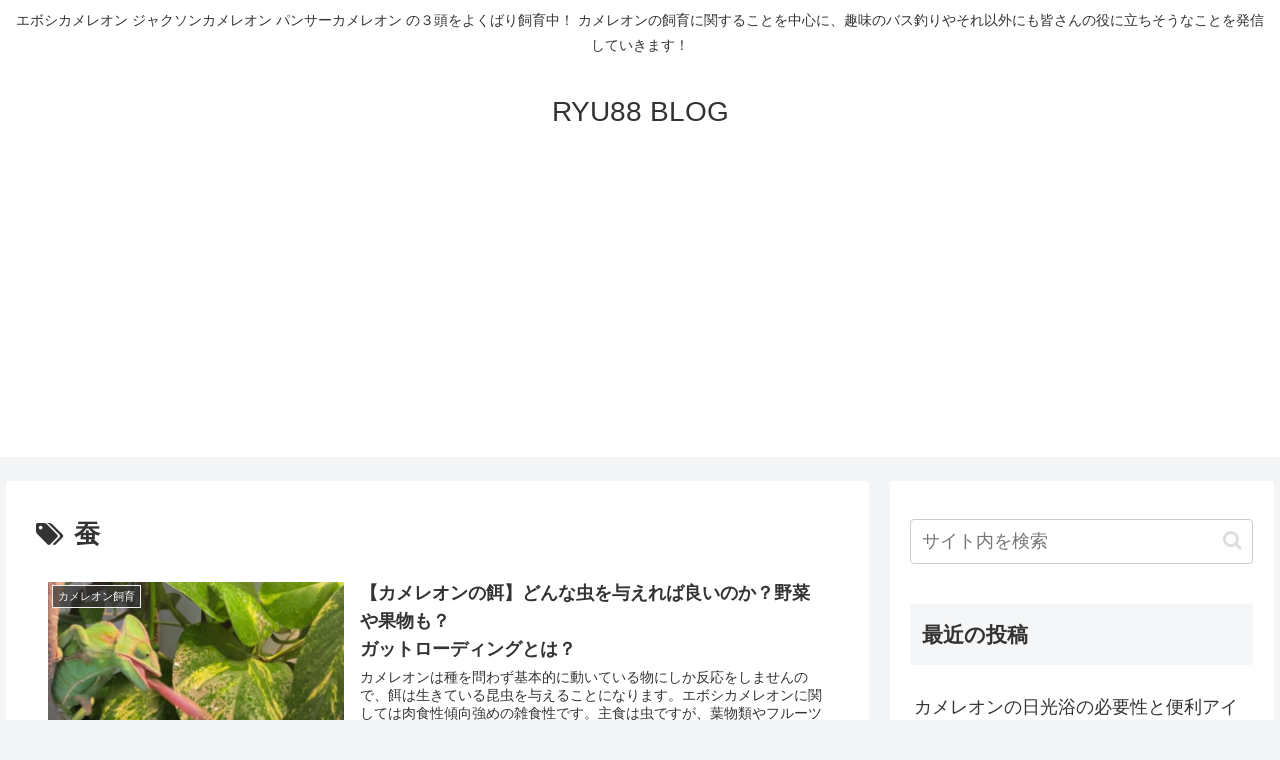

--- FILE ---
content_type: text/html; charset=utf-8
request_url: https://www.google.com/recaptcha/api2/aframe
body_size: 268
content:
<!DOCTYPE HTML><html><head><meta http-equiv="content-type" content="text/html; charset=UTF-8"></head><body><script nonce="D515iIn5C8aLY_sRLwPH9A">/** Anti-fraud and anti-abuse applications only. See google.com/recaptcha */ try{var clients={'sodar':'https://pagead2.googlesyndication.com/pagead/sodar?'};window.addEventListener("message",function(a){try{if(a.source===window.parent){var b=JSON.parse(a.data);var c=clients[b['id']];if(c){var d=document.createElement('img');d.src=c+b['params']+'&rc='+(localStorage.getItem("rc::a")?sessionStorage.getItem("rc::b"):"");window.document.body.appendChild(d);sessionStorage.setItem("rc::e",parseInt(sessionStorage.getItem("rc::e")||0)+1);localStorage.setItem("rc::h",'1769043667678');}}}catch(b){}});window.parent.postMessage("_grecaptcha_ready", "*");}catch(b){}</script></body></html>